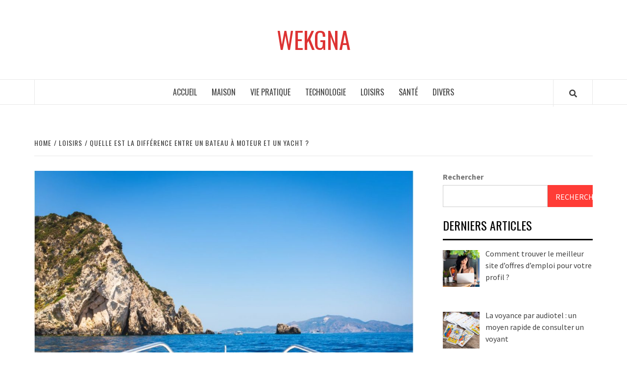

--- FILE ---
content_type: text/html; charset=UTF-8
request_url: https://www.wekgna.com/quelle-est-la-difference-entre-un-bateau-a-moteur-et-un-yacht/
body_size: 11020
content:
<!doctype html>
<html lang="fr-FR">
<head>
    <meta charset="UTF-8">
    <meta name="viewport" content="width=device-width, initial-scale=1">
    <link rel="profile" href="http://gmpg.org/xfn/11">

    <title>Quelle est la différence entre un bateau à moteur et un yacht ? &#8211; Wekgna</title>
<meta name='robots' content='max-image-preview:large' />
<link rel='dns-prefetch' href='//fonts.googleapis.com' />
<link rel="alternate" type="application/rss+xml" title="Wekgna &raquo; Flux" href="https://www.wekgna.com/feed/" />
<link rel="alternate" type="application/rss+xml" title="Wekgna &raquo; Flux des commentaires" href="https://www.wekgna.com/comments/feed/" />
<link rel="alternate" type="application/rss+xml" title="Wekgna &raquo; Quelle est la différence entre un bateau à moteur et un yacht ? Flux des commentaires" href="https://www.wekgna.com/quelle-est-la-difference-entre-un-bateau-a-moteur-et-un-yacht/feed/" />
<link rel="alternate" title="oEmbed (JSON)" type="application/json+oembed" href="https://www.wekgna.com/wp-json/oembed/1.0/embed?url=https%3A%2F%2Fwww.wekgna.com%2Fwekgna.com%2Fquelle-est-la-difference-entre-un-bateau-a-moteur-et-un-yacht%2F" />
<link rel="alternate" title="oEmbed (XML)" type="text/xml+oembed" href="https://www.wekgna.com/wp-json/oembed/1.0/embed?url=https%3A%2F%2Fwww.wekgna.com%2Fwekgna.com%2Fquelle-est-la-difference-entre-un-bateau-a-moteur-et-un-yacht%2F&#038;format=xml" />
<style id='wp-img-auto-sizes-contain-inline-css' type='text/css'>
img:is([sizes=auto i],[sizes^="auto," i]){contain-intrinsic-size:3000px 1500px}
/*# sourceURL=wp-img-auto-sizes-contain-inline-css */
</style>
<style id='wp-emoji-styles-inline-css' type='text/css'>

	img.wp-smiley, img.emoji {
		display: inline !important;
		border: none !important;
		box-shadow: none !important;
		height: 1em !important;
		width: 1em !important;
		margin: 0 0.07em !important;
		vertical-align: -0.1em !important;
		background: none !important;
		padding: 0 !important;
	}
/*# sourceURL=wp-emoji-styles-inline-css */
</style>
<style id='wp-block-library-inline-css' type='text/css'>
:root{--wp-block-synced-color:#7a00df;--wp-block-synced-color--rgb:122,0,223;--wp-bound-block-color:var(--wp-block-synced-color);--wp-editor-canvas-background:#ddd;--wp-admin-theme-color:#007cba;--wp-admin-theme-color--rgb:0,124,186;--wp-admin-theme-color-darker-10:#006ba1;--wp-admin-theme-color-darker-10--rgb:0,107,160.5;--wp-admin-theme-color-darker-20:#005a87;--wp-admin-theme-color-darker-20--rgb:0,90,135;--wp-admin-border-width-focus:2px}@media (min-resolution:192dpi){:root{--wp-admin-border-width-focus:1.5px}}.wp-element-button{cursor:pointer}:root .has-very-light-gray-background-color{background-color:#eee}:root .has-very-dark-gray-background-color{background-color:#313131}:root .has-very-light-gray-color{color:#eee}:root .has-very-dark-gray-color{color:#313131}:root .has-vivid-green-cyan-to-vivid-cyan-blue-gradient-background{background:linear-gradient(135deg,#00d084,#0693e3)}:root .has-purple-crush-gradient-background{background:linear-gradient(135deg,#34e2e4,#4721fb 50%,#ab1dfe)}:root .has-hazy-dawn-gradient-background{background:linear-gradient(135deg,#faaca8,#dad0ec)}:root .has-subdued-olive-gradient-background{background:linear-gradient(135deg,#fafae1,#67a671)}:root .has-atomic-cream-gradient-background{background:linear-gradient(135deg,#fdd79a,#004a59)}:root .has-nightshade-gradient-background{background:linear-gradient(135deg,#330968,#31cdcf)}:root .has-midnight-gradient-background{background:linear-gradient(135deg,#020381,#2874fc)}:root{--wp--preset--font-size--normal:16px;--wp--preset--font-size--huge:42px}.has-regular-font-size{font-size:1em}.has-larger-font-size{font-size:2.625em}.has-normal-font-size{font-size:var(--wp--preset--font-size--normal)}.has-huge-font-size{font-size:var(--wp--preset--font-size--huge)}.has-text-align-center{text-align:center}.has-text-align-left{text-align:left}.has-text-align-right{text-align:right}.has-fit-text{white-space:nowrap!important}#end-resizable-editor-section{display:none}.aligncenter{clear:both}.items-justified-left{justify-content:flex-start}.items-justified-center{justify-content:center}.items-justified-right{justify-content:flex-end}.items-justified-space-between{justify-content:space-between}.screen-reader-text{border:0;clip-path:inset(50%);height:1px;margin:-1px;overflow:hidden;padding:0;position:absolute;width:1px;word-wrap:normal!important}.screen-reader-text:focus{background-color:#ddd;clip-path:none;color:#444;display:block;font-size:1em;height:auto;left:5px;line-height:normal;padding:15px 23px 14px;text-decoration:none;top:5px;width:auto;z-index:100000}html :where(.has-border-color){border-style:solid}html :where([style*=border-top-color]){border-top-style:solid}html :where([style*=border-right-color]){border-right-style:solid}html :where([style*=border-bottom-color]){border-bottom-style:solid}html :where([style*=border-left-color]){border-left-style:solid}html :where([style*=border-width]){border-style:solid}html :where([style*=border-top-width]){border-top-style:solid}html :where([style*=border-right-width]){border-right-style:solid}html :where([style*=border-bottom-width]){border-bottom-style:solid}html :where([style*=border-left-width]){border-left-style:solid}html :where(img[class*=wp-image-]){height:auto;max-width:100%}:where(figure){margin:0 0 1em}html :where(.is-position-sticky){--wp-admin--admin-bar--position-offset:var(--wp-admin--admin-bar--height,0px)}@media screen and (max-width:600px){html :where(.is-position-sticky){--wp-admin--admin-bar--position-offset:0px}}

/*# sourceURL=wp-block-library-inline-css */
</style><style id='wp-block-heading-inline-css' type='text/css'>
h1:where(.wp-block-heading).has-background,h2:where(.wp-block-heading).has-background,h3:where(.wp-block-heading).has-background,h4:where(.wp-block-heading).has-background,h5:where(.wp-block-heading).has-background,h6:where(.wp-block-heading).has-background{padding:1.25em 2.375em}h1.has-text-align-left[style*=writing-mode]:where([style*=vertical-lr]),h1.has-text-align-right[style*=writing-mode]:where([style*=vertical-rl]),h2.has-text-align-left[style*=writing-mode]:where([style*=vertical-lr]),h2.has-text-align-right[style*=writing-mode]:where([style*=vertical-rl]),h3.has-text-align-left[style*=writing-mode]:where([style*=vertical-lr]),h3.has-text-align-right[style*=writing-mode]:where([style*=vertical-rl]),h4.has-text-align-left[style*=writing-mode]:where([style*=vertical-lr]),h4.has-text-align-right[style*=writing-mode]:where([style*=vertical-rl]),h5.has-text-align-left[style*=writing-mode]:where([style*=vertical-lr]),h5.has-text-align-right[style*=writing-mode]:where([style*=vertical-rl]),h6.has-text-align-left[style*=writing-mode]:where([style*=vertical-lr]),h6.has-text-align-right[style*=writing-mode]:where([style*=vertical-rl]){rotate:180deg}
/*# sourceURL=https://www.wekgna.com/wp-includes/blocks/heading/style.min.css */
</style>
<style id='wp-block-list-inline-css' type='text/css'>
ol,ul{box-sizing:border-box}:root :where(.wp-block-list.has-background){padding:1.25em 2.375em}
/*# sourceURL=https://www.wekgna.com/wp-includes/blocks/list/style.min.css */
</style>
<style id='wp-block-search-inline-css' type='text/css'>
.wp-block-search__button{margin-left:10px;word-break:normal}.wp-block-search__button.has-icon{line-height:0}.wp-block-search__button svg{height:1.25em;min-height:24px;min-width:24px;width:1.25em;fill:currentColor;vertical-align:text-bottom}:where(.wp-block-search__button){border:1px solid #ccc;padding:6px 10px}.wp-block-search__inside-wrapper{display:flex;flex:auto;flex-wrap:nowrap;max-width:100%}.wp-block-search__label{width:100%}.wp-block-search.wp-block-search__button-only .wp-block-search__button{box-sizing:border-box;display:flex;flex-shrink:0;justify-content:center;margin-left:0;max-width:100%}.wp-block-search.wp-block-search__button-only .wp-block-search__inside-wrapper{min-width:0!important;transition-property:width}.wp-block-search.wp-block-search__button-only .wp-block-search__input{flex-basis:100%;transition-duration:.3s}.wp-block-search.wp-block-search__button-only.wp-block-search__searchfield-hidden,.wp-block-search.wp-block-search__button-only.wp-block-search__searchfield-hidden .wp-block-search__inside-wrapper{overflow:hidden}.wp-block-search.wp-block-search__button-only.wp-block-search__searchfield-hidden .wp-block-search__input{border-left-width:0!important;border-right-width:0!important;flex-basis:0;flex-grow:0;margin:0;min-width:0!important;padding-left:0!important;padding-right:0!important;width:0!important}:where(.wp-block-search__input){appearance:none;border:1px solid #949494;flex-grow:1;font-family:inherit;font-size:inherit;font-style:inherit;font-weight:inherit;letter-spacing:inherit;line-height:inherit;margin-left:0;margin-right:0;min-width:3rem;padding:8px;text-decoration:unset!important;text-transform:inherit}:where(.wp-block-search__button-inside .wp-block-search__inside-wrapper){background-color:#fff;border:1px solid #949494;box-sizing:border-box;padding:4px}:where(.wp-block-search__button-inside .wp-block-search__inside-wrapper) .wp-block-search__input{border:none;border-radius:0;padding:0 4px}:where(.wp-block-search__button-inside .wp-block-search__inside-wrapper) .wp-block-search__input:focus{outline:none}:where(.wp-block-search__button-inside .wp-block-search__inside-wrapper) :where(.wp-block-search__button){padding:4px 8px}.wp-block-search.aligncenter .wp-block-search__inside-wrapper{margin:auto}.wp-block[data-align=right] .wp-block-search.wp-block-search__button-only .wp-block-search__inside-wrapper{float:right}
/*# sourceURL=https://www.wekgna.com/wp-includes/blocks/search/style.min.css */
</style>
<style id='wp-block-paragraph-inline-css' type='text/css'>
.is-small-text{font-size:.875em}.is-regular-text{font-size:1em}.is-large-text{font-size:2.25em}.is-larger-text{font-size:3em}.has-drop-cap:not(:focus):first-letter{float:left;font-size:8.4em;font-style:normal;font-weight:100;line-height:.68;margin:.05em .1em 0 0;text-transform:uppercase}body.rtl .has-drop-cap:not(:focus):first-letter{float:none;margin-left:.1em}p.has-drop-cap.has-background{overflow:hidden}:root :where(p.has-background){padding:1.25em 2.375em}:where(p.has-text-color:not(.has-link-color)) a{color:inherit}p.has-text-align-left[style*="writing-mode:vertical-lr"],p.has-text-align-right[style*="writing-mode:vertical-rl"]{rotate:180deg}
/*# sourceURL=https://www.wekgna.com/wp-includes/blocks/paragraph/style.min.css */
</style>
<style id='global-styles-inline-css' type='text/css'>
:root{--wp--preset--aspect-ratio--square: 1;--wp--preset--aspect-ratio--4-3: 4/3;--wp--preset--aspect-ratio--3-4: 3/4;--wp--preset--aspect-ratio--3-2: 3/2;--wp--preset--aspect-ratio--2-3: 2/3;--wp--preset--aspect-ratio--16-9: 16/9;--wp--preset--aspect-ratio--9-16: 9/16;--wp--preset--color--black: #000000;--wp--preset--color--cyan-bluish-gray: #abb8c3;--wp--preset--color--white: #ffffff;--wp--preset--color--pale-pink: #f78da7;--wp--preset--color--vivid-red: #cf2e2e;--wp--preset--color--luminous-vivid-orange: #ff6900;--wp--preset--color--luminous-vivid-amber: #fcb900;--wp--preset--color--light-green-cyan: #7bdcb5;--wp--preset--color--vivid-green-cyan: #00d084;--wp--preset--color--pale-cyan-blue: #8ed1fc;--wp--preset--color--vivid-cyan-blue: #0693e3;--wp--preset--color--vivid-purple: #9b51e0;--wp--preset--gradient--vivid-cyan-blue-to-vivid-purple: linear-gradient(135deg,rgb(6,147,227) 0%,rgb(155,81,224) 100%);--wp--preset--gradient--light-green-cyan-to-vivid-green-cyan: linear-gradient(135deg,rgb(122,220,180) 0%,rgb(0,208,130) 100%);--wp--preset--gradient--luminous-vivid-amber-to-luminous-vivid-orange: linear-gradient(135deg,rgb(252,185,0) 0%,rgb(255,105,0) 100%);--wp--preset--gradient--luminous-vivid-orange-to-vivid-red: linear-gradient(135deg,rgb(255,105,0) 0%,rgb(207,46,46) 100%);--wp--preset--gradient--very-light-gray-to-cyan-bluish-gray: linear-gradient(135deg,rgb(238,238,238) 0%,rgb(169,184,195) 100%);--wp--preset--gradient--cool-to-warm-spectrum: linear-gradient(135deg,rgb(74,234,220) 0%,rgb(151,120,209) 20%,rgb(207,42,186) 40%,rgb(238,44,130) 60%,rgb(251,105,98) 80%,rgb(254,248,76) 100%);--wp--preset--gradient--blush-light-purple: linear-gradient(135deg,rgb(255,206,236) 0%,rgb(152,150,240) 100%);--wp--preset--gradient--blush-bordeaux: linear-gradient(135deg,rgb(254,205,165) 0%,rgb(254,45,45) 50%,rgb(107,0,62) 100%);--wp--preset--gradient--luminous-dusk: linear-gradient(135deg,rgb(255,203,112) 0%,rgb(199,81,192) 50%,rgb(65,88,208) 100%);--wp--preset--gradient--pale-ocean: linear-gradient(135deg,rgb(255,245,203) 0%,rgb(182,227,212) 50%,rgb(51,167,181) 100%);--wp--preset--gradient--electric-grass: linear-gradient(135deg,rgb(202,248,128) 0%,rgb(113,206,126) 100%);--wp--preset--gradient--midnight: linear-gradient(135deg,rgb(2,3,129) 0%,rgb(40,116,252) 100%);--wp--preset--font-size--small: 13px;--wp--preset--font-size--medium: 20px;--wp--preset--font-size--large: 36px;--wp--preset--font-size--x-large: 42px;--wp--preset--spacing--20: 0.44rem;--wp--preset--spacing--30: 0.67rem;--wp--preset--spacing--40: 1rem;--wp--preset--spacing--50: 1.5rem;--wp--preset--spacing--60: 2.25rem;--wp--preset--spacing--70: 3.38rem;--wp--preset--spacing--80: 5.06rem;--wp--preset--shadow--natural: 6px 6px 9px rgba(0, 0, 0, 0.2);--wp--preset--shadow--deep: 12px 12px 50px rgba(0, 0, 0, 0.4);--wp--preset--shadow--sharp: 6px 6px 0px rgba(0, 0, 0, 0.2);--wp--preset--shadow--outlined: 6px 6px 0px -3px rgb(255, 255, 255), 6px 6px rgb(0, 0, 0);--wp--preset--shadow--crisp: 6px 6px 0px rgb(0, 0, 0);}:where(.is-layout-flex){gap: 0.5em;}:where(.is-layout-grid){gap: 0.5em;}body .is-layout-flex{display: flex;}.is-layout-flex{flex-wrap: wrap;align-items: center;}.is-layout-flex > :is(*, div){margin: 0;}body .is-layout-grid{display: grid;}.is-layout-grid > :is(*, div){margin: 0;}:where(.wp-block-columns.is-layout-flex){gap: 2em;}:where(.wp-block-columns.is-layout-grid){gap: 2em;}:where(.wp-block-post-template.is-layout-flex){gap: 1.25em;}:where(.wp-block-post-template.is-layout-grid){gap: 1.25em;}.has-black-color{color: var(--wp--preset--color--black) !important;}.has-cyan-bluish-gray-color{color: var(--wp--preset--color--cyan-bluish-gray) !important;}.has-white-color{color: var(--wp--preset--color--white) !important;}.has-pale-pink-color{color: var(--wp--preset--color--pale-pink) !important;}.has-vivid-red-color{color: var(--wp--preset--color--vivid-red) !important;}.has-luminous-vivid-orange-color{color: var(--wp--preset--color--luminous-vivid-orange) !important;}.has-luminous-vivid-amber-color{color: var(--wp--preset--color--luminous-vivid-amber) !important;}.has-light-green-cyan-color{color: var(--wp--preset--color--light-green-cyan) !important;}.has-vivid-green-cyan-color{color: var(--wp--preset--color--vivid-green-cyan) !important;}.has-pale-cyan-blue-color{color: var(--wp--preset--color--pale-cyan-blue) !important;}.has-vivid-cyan-blue-color{color: var(--wp--preset--color--vivid-cyan-blue) !important;}.has-vivid-purple-color{color: var(--wp--preset--color--vivid-purple) !important;}.has-black-background-color{background-color: var(--wp--preset--color--black) !important;}.has-cyan-bluish-gray-background-color{background-color: var(--wp--preset--color--cyan-bluish-gray) !important;}.has-white-background-color{background-color: var(--wp--preset--color--white) !important;}.has-pale-pink-background-color{background-color: var(--wp--preset--color--pale-pink) !important;}.has-vivid-red-background-color{background-color: var(--wp--preset--color--vivid-red) !important;}.has-luminous-vivid-orange-background-color{background-color: var(--wp--preset--color--luminous-vivid-orange) !important;}.has-luminous-vivid-amber-background-color{background-color: var(--wp--preset--color--luminous-vivid-amber) !important;}.has-light-green-cyan-background-color{background-color: var(--wp--preset--color--light-green-cyan) !important;}.has-vivid-green-cyan-background-color{background-color: var(--wp--preset--color--vivid-green-cyan) !important;}.has-pale-cyan-blue-background-color{background-color: var(--wp--preset--color--pale-cyan-blue) !important;}.has-vivid-cyan-blue-background-color{background-color: var(--wp--preset--color--vivid-cyan-blue) !important;}.has-vivid-purple-background-color{background-color: var(--wp--preset--color--vivid-purple) !important;}.has-black-border-color{border-color: var(--wp--preset--color--black) !important;}.has-cyan-bluish-gray-border-color{border-color: var(--wp--preset--color--cyan-bluish-gray) !important;}.has-white-border-color{border-color: var(--wp--preset--color--white) !important;}.has-pale-pink-border-color{border-color: var(--wp--preset--color--pale-pink) !important;}.has-vivid-red-border-color{border-color: var(--wp--preset--color--vivid-red) !important;}.has-luminous-vivid-orange-border-color{border-color: var(--wp--preset--color--luminous-vivid-orange) !important;}.has-luminous-vivid-amber-border-color{border-color: var(--wp--preset--color--luminous-vivid-amber) !important;}.has-light-green-cyan-border-color{border-color: var(--wp--preset--color--light-green-cyan) !important;}.has-vivid-green-cyan-border-color{border-color: var(--wp--preset--color--vivid-green-cyan) !important;}.has-pale-cyan-blue-border-color{border-color: var(--wp--preset--color--pale-cyan-blue) !important;}.has-vivid-cyan-blue-border-color{border-color: var(--wp--preset--color--vivid-cyan-blue) !important;}.has-vivid-purple-border-color{border-color: var(--wp--preset--color--vivid-purple) !important;}.has-vivid-cyan-blue-to-vivid-purple-gradient-background{background: var(--wp--preset--gradient--vivid-cyan-blue-to-vivid-purple) !important;}.has-light-green-cyan-to-vivid-green-cyan-gradient-background{background: var(--wp--preset--gradient--light-green-cyan-to-vivid-green-cyan) !important;}.has-luminous-vivid-amber-to-luminous-vivid-orange-gradient-background{background: var(--wp--preset--gradient--luminous-vivid-amber-to-luminous-vivid-orange) !important;}.has-luminous-vivid-orange-to-vivid-red-gradient-background{background: var(--wp--preset--gradient--luminous-vivid-orange-to-vivid-red) !important;}.has-very-light-gray-to-cyan-bluish-gray-gradient-background{background: var(--wp--preset--gradient--very-light-gray-to-cyan-bluish-gray) !important;}.has-cool-to-warm-spectrum-gradient-background{background: var(--wp--preset--gradient--cool-to-warm-spectrum) !important;}.has-blush-light-purple-gradient-background{background: var(--wp--preset--gradient--blush-light-purple) !important;}.has-blush-bordeaux-gradient-background{background: var(--wp--preset--gradient--blush-bordeaux) !important;}.has-luminous-dusk-gradient-background{background: var(--wp--preset--gradient--luminous-dusk) !important;}.has-pale-ocean-gradient-background{background: var(--wp--preset--gradient--pale-ocean) !important;}.has-electric-grass-gradient-background{background: var(--wp--preset--gradient--electric-grass) !important;}.has-midnight-gradient-background{background: var(--wp--preset--gradient--midnight) !important;}.has-small-font-size{font-size: var(--wp--preset--font-size--small) !important;}.has-medium-font-size{font-size: var(--wp--preset--font-size--medium) !important;}.has-large-font-size{font-size: var(--wp--preset--font-size--large) !important;}.has-x-large-font-size{font-size: var(--wp--preset--font-size--x-large) !important;}
/*# sourceURL=global-styles-inline-css */
</style>

<style id='classic-theme-styles-inline-css' type='text/css'>
/*! This file is auto-generated */
.wp-block-button__link{color:#fff;background-color:#32373c;border-radius:9999px;box-shadow:none;text-decoration:none;padding:calc(.667em + 2px) calc(1.333em + 2px);font-size:1.125em}.wp-block-file__button{background:#32373c;color:#fff;text-decoration:none}
/*# sourceURL=/wp-includes/css/classic-themes.min.css */
</style>
<link rel='stylesheet' id='font-awesome-v5-css' href='https://www.wekgna.com/wp-content/themes/elegant-magazine/assets/font-awesome-v5/css/fontawesome-all.min.css?ver=6.9' type='text/css' media='all' />
<link rel='stylesheet' id='bootstrap-css' href='https://www.wekgna.com/wp-content/themes/elegant-magazine/assets/bootstrap/css/bootstrap.min.css?ver=6.9' type='text/css' media='all' />
<link rel='stylesheet' id='slick-css' href='https://www.wekgna.com/wp-content/themes/elegant-magazine/assets/slick/css/slick.min.css?ver=6.9' type='text/css' media='all' />
<link rel='stylesheet' id='sidr-css' href='https://www.wekgna.com/wp-content/themes/elegant-magazine/assets/sidr/css/jquery.sidr.dark.css?ver=6.9' type='text/css' media='all' />
<link rel='stylesheet' id='elegant-magazine-google-fonts-css' href='https://fonts.googleapis.com/css?family=Oswald:300,400,700|Source%20Sans%20Pro:400,400i,700,700i&#038;subset=latin,latin-ext' type='text/css' media='all' />
<link rel='stylesheet' id='elegant-magazine-style-css' href='https://www.wekgna.com/wp-content/themes/elegant-magazine/style.css?ver=6.9' type='text/css' media='all' />
<style id='elegant-magazine-style-inline-css' type='text/css'>


                .top-masthead {
        background: #353535;
        }
        .top-masthead-overlay{
        background: rgba(53,53,53,0.75);
        }
        
                .top-masthead, .top-masthead a {
        color: #ffffff;

        }

    
        .elementor-template-full-width .elementor-section.elementor-section-full_width > .elementor-container,
        .elementor-template-full-width .elementor-section.elementor-section-boxed > .elementor-container{
            max-width: 1570px;
        }
        
/*# sourceURL=elegant-magazine-style-inline-css */
</style>
<link rel='stylesheet' id='recent-posts-widget-with-thumbnails-public-style-css' href='https://www.wekgna.com/wp-content/plugins/recent-posts-widget-with-thumbnails/public.css?ver=7.1.1' type='text/css' media='all' />
<script type="text/javascript" src="https://www.wekgna.com/wp-includes/js/jquery/jquery.min.js?ver=3.7.1" id="jquery-core-js"></script>
<script type="text/javascript" src="https://www.wekgna.com/wp-includes/js/jquery/jquery-migrate.min.js?ver=3.4.1" id="jquery-migrate-js"></script>
<link rel="https://api.w.org/" href="https://www.wekgna.com/wp-json/" /><link rel="alternate" title="JSON" type="application/json" href="https://www.wekgna.com/wp-json/wp/v2/posts/49" /><link rel="canonical" href="https://www.wekgna.com/quelle-est-la-difference-entre-un-bateau-a-moteur-et-un-yacht/" />
<link rel='shortlink' href='https://www.wekgna.com/?p=49' />
<link rel="pingback" href="https://www.wekgna.com/xmlrpc.php">        <style type="text/css">
                        .site-title a,
            .site-description {
                color: #dd3333;
            }

                    </style>
        </head>

<body class="wp-singular post-template-default single single-post postid-49 single-format-standard wp-theme-elegant-magazine align-content-left disable-default-home-content">



<div id="page" class="site">
    <a class="skip-link screen-reader-text" href="#content">Skip to content</a>
        <header id="masthead" class="site-header">
                <div class="masthead-banner " data-background="">
            <div class="container">
                <div class="row">
                    <div class="col-md-12">
                        <div class="site-branding">
                                                            <p class="site-title font-family-1">
                                    <a href="https://www.wekgna.com/" rel="home">Wekgna</a>
                                </p>
                            
                                                    </div>
                    </div>
                </div>
            </div>
        </div>
        <nav id="site-navigation" class="main-navigation">
            <div class="container">
                <div class="row">
                    <div class="col-md-12">
                        <div class="navigation-container">
                                                        <span class="af-search-click icon-search">
                                <a href="#"><i class="fa fa-search"></i></a>
                            </span>
                            <button class="toggle-menu" aria-controls="primary-menu">
                                <span class="screen-reader-text">Primary Menu</span>
                                 <i class="ham"></i>
                            </button>
                            <div class="menu main-menu"><ul id="primary-menu" class="menu"><li id="menu-item-19" class="menu-item menu-item-type-custom menu-item-object-custom menu-item-19"><a href="/">Accueil</a></li>
<li id="menu-item-15" class="menu-item menu-item-type-taxonomy menu-item-object-category menu-item-15"><a href="https://www.wekgna.com/category/maison/">Maison</a></li>
<li id="menu-item-18" class="menu-item menu-item-type-taxonomy menu-item-object-category menu-item-18"><a href="https://www.wekgna.com/category/vie-pratique/">Vie pratique</a></li>
<li id="menu-item-17" class="menu-item menu-item-type-taxonomy menu-item-object-category menu-item-17"><a href="https://www.wekgna.com/category/technologie/">Technologie</a></li>
<li id="menu-item-14" class="menu-item menu-item-type-taxonomy menu-item-object-category current-post-ancestor current-menu-parent current-post-parent menu-item-14"><a href="https://www.wekgna.com/category/loisirs/">Loisirs</a></li>
<li id="menu-item-16" class="menu-item menu-item-type-taxonomy menu-item-object-category menu-item-16"><a href="https://www.wekgna.com/category/sante/">Santé</a></li>
<li id="menu-item-13" class="menu-item menu-item-type-taxonomy menu-item-object-category menu-item-13"><a href="https://www.wekgna.com/category/divers/">Divers</a></li>
</ul></div>                        </div>
                    </div>
                </div>
            </div>
        </nav>
    </header>

    <div id="af-search-wrap">
        <div class="af-search-box table-block">
            <div class="table-block-child v-center text-center">
                <form role="search" method="get" class="search-form" action="https://www.wekgna.com/">
				<label>
					<span class="screen-reader-text">Rechercher :</span>
					<input type="search" class="search-field" placeholder="Rechercher…" value="" name="s" />
				</label>
				<input type="submit" class="search-submit" value="Rechercher" />
			</form>            </div>
        </div>
        <div class="af-search-close af-search-click">
            <span></span>
            <span></span>
        </div>
    </div>

        <div id="content" class="site-content">
    

        <div class="em-breadcrumbs font-family-1">
            <div class="container">
                <div class="row">
                    <div class="col-sm-12">
                        <div role="navigation" aria-label="Breadcrumbs" class="breadcrumb-trail breadcrumbs" itemprop="breadcrumb"><ul class="trail-items" itemscope itemtype="http://schema.org/BreadcrumbList"><meta name="numberOfItems" content="3" /><meta name="itemListOrder" content="Ascending" /><li itemprop="itemListElement" itemscope itemtype="http://schema.org/ListItem" class="trail-item trail-begin"><a href="https://www.wekgna.com/" rel="home" itemprop="item"><span itemprop="name">Home</span></a><meta itemprop="position" content="1" /></li><li itemprop="itemListElement" itemscope itemtype="http://schema.org/ListItem" class="trail-item"><a href="https://www.wekgna.com/category/loisirs/" itemprop="item"><span itemprop="name">Loisirs</span></a><meta itemprop="position" content="2" /></li><li itemprop="itemListElement" itemscope itemtype="http://schema.org/ListItem" class="trail-item trail-end"><a href="https://www.wekgna.com/quelle-est-la-difference-entre-un-bateau-a-moteur-et-un-yacht/" itemprop="item"><span itemprop="name">Quelle est la différence entre un bateau à moteur et un yacht ?</span></a><meta itemprop="position" content="3" /></li></ul></div>                    </div>
                </div>
            </div>
        </div>


   
    <div id="primary" class="content-area">
        <main id="main" class="site-main">

                            <article id="post-49" class="post-49 post type-post status-publish format-standard has-post-thumbnail hentry category-loisirs">
                    <header class="entry-header">
                    <div class="post-thumbnail full-width-image">
                    <img width="1024" height="683" src="https://www.wekgna.com/wp-content/uploads/2022/07/yacht-2-1024x683.jpg" class="attachment-elegant-magazine-featured size-elegant-magazine-featured wp-post-image" alt="" decoding="async" fetchpriority="high" srcset="https://www.wekgna.com/wp-content/uploads/2022/07/yacht-2-1024x683.jpg 1024w, https://www.wekgna.com/wp-content/uploads/2022/07/yacht-2-300x200.jpg 300w, https://www.wekgna.com/wp-content/uploads/2022/07/yacht-2-768x512.jpg 768w, https://www.wekgna.com/wp-content/uploads/2022/07/yacht-2.jpg 1200w" sizes="(max-width: 1024px) 100vw, 1024px" />                </div>
            
            <div class="header-details-wrapper">
        <div class="entry-header-details">
                                        <div class="figure-categories figure-categories-bg">
                                        <span class="cat-links"> <a href="https://www.wekgna.com/category/loisirs/" rel="category tag">Loisirs</a></span>                </div>
                        <h1 class="entry-title">Quelle est la différence entre un bateau à moteur et un yacht ?</h1>                                        <div class="post-item-metadata entry-meta">
                            <span class="item-metadata posts-author">
            <span class="">By</span>
                           <a href="https://www.wekgna.com/author/redacteur/">
                    Redacteur                </a>
               </span>
        <span class="">/</span>
        <span class="item-metadata posts-date">
            13 juillet 2022        </span>
                        </div>
                    </div>
    </div>
</header><!-- .entry-header -->





                    <div class="entry-content-wrap">
                                        <div class="entry-content">
                
<p>Les <strong>bateaux à moteur</strong> sont généralement plus petits que les <strong>yachts</strong> et ne disposent pas de <strong>voiles</strong>. Les yachts sont généralement plus grands et peuvent être propulsés par des <strong>moteurs</strong> ou des voiles. Quant à la différence entre un bateau à moteur et un yacht, c’est que les yachts sont généralement plus <strong>luxueux</strong> et coûteux que les bateaux à moteur.&nbsp;</p>



<p>On peut dire qu&rsquo;un bateau à moteur est un bateau destiné au transport, tandis que <a href="https://www.yacht-scuderia.com/">le yacht Scuderia</a> est un bateau destiné au loisir, comme la <strong>croisière</strong> ou le <strong>mouillage</strong>. Pour ce qui est de la taille, un bateau à moteur est généralement plus petit qu&rsquo;un yacht. Un bateau à moteur a généralement une ou deux <strong>cabines</strong>, tandis qu&rsquo;un yacht en a souvent plusieurs, voire une dizaine.</p>



<p>De plus en plus de <strong>plaisanciers</strong> font le choix d&rsquo;<strong>acheter un bateau</strong> à moteur ou un yacht pour pouvoir profiter pleinement de leurs vacances en <strong>mer</strong>. Un yacht est plus grand et plus luxueux, et peut accueillir jusqu&rsquo;à 12 personnes.&nbsp;<br><br>Les yachts sont beaucoup plus chers que les bateaux à moteur, car ils sont fabriqués avec des matériaux de haute qualité et offrent une expérience de <strong>navigation</strong> supérieure.<br>La décision d&rsquo;acheter un bateau à moteur ou un yacht dépend de votre budget et de vos préférences en matière de navigation.</p>



<h2 class="wp-block-heading">Quel est le prix moyen d&rsquo;un yacht ?</h2>



<p>Ces bateaux sont destinés aux personnes qui souhaitent profiter pleinement de leur vie et des <strong>destinations</strong> qu&rsquo;ils visitent. De plus en plus de clients choisissent de <strong>naviguer</strong> en Méditerranée, car c&rsquo;est une <strong>mer</strong> qui offre un large choix de destinations et de <strong>ports</strong> d&rsquo;<strong>escale</strong>.</p>



<p>Pour les amateurs de <strong>voile</strong>, il existe différents types de <strong>navires</strong>, du plus simple au plus <strong>luxueux</strong>. Certains <strong>yachts</strong> peuvent même être équipés d&rsquo;une piscine et d&rsquo;un jacuzzi. Le nombre de <strong>cabines</strong> est également un critère important, car plus il y a de cabines, plus le yacht est spacieux. Enfin, le prix d’un yacht dépend aussi du lieu où vous souhaitez l’acheter et du type de prestations que vous souhaitez.</p>



<ul class="wp-block-list"><li>En moyenne, le prix d&rsquo;un yacht se situe entre 500 000 euros et 5 millions d&rsquo;euros.</li><li>Il faut ajouter le prix de l&rsquo;entretien, qui est environ 10 % du prix d&rsquo;achat du yacht.</li><li>Il faut prévoir le coût de l&rsquo;essence, car les yachts consomment beaucoup d&rsquo;essence. Encore faut-il savoir quel genre de yacht on souhaite acquérir.&nbsp;</li></ul>



<p>Le prix d&rsquo;un yacht dépend de ses dimensions, de son équipement et des options choisies.&nbsp;Les yachts les plus chers sont ceux qui offrent le plus grand confort et les meilleures prestations, comme les cabines spacieuses, les <strong>salons</strong> luxueux, les cuisines équipées, etc.<br>Les yachts destinés à la <strong>croisière</strong> peuvent aussi être très onéreux car ils doivent être équipés pour naviguer en haute mer et pour affronter toutes sortes de conditions météorologiques. Ils doivent aussi pouvoir accueillir tous les <strong>passagers</strong> dans les meilleures conditions possibles.</p>



<h2 class="wp-block-heading">Quel permis pour conduire un yacht ?</h2>



<p>Pour conduire un yacht dans les <strong>eaux</strong> <strong>intérieures</strong>, vous avez besoin d&rsquo;un permis <strong>côtier</strong>. Si vous souhaitez <strong>naviguer</strong> en <strong>mer</strong>, vous avez besoin d’un permis <strong>hauturier</strong> délivré par les Affaires Maritimes. Egalement appelé <strong>permis côtier</strong>, ce document vous <strong>autorise</strong> à naviguer en France métropolitaine et dans les départements d’outre-mer, ainsi qu’aux Antilles et en Guyane.</p>



<p>Pour conduire un <strong>voilier</strong> de plus de 8 mètres de longueur hors toute ou un <strong>catamaran</strong>, vous avez besoin du <strong>permis hauturier</strong>.</p>



<p>Le niveau de ce permis est évalué en fonction de la <strong>longueur du bateau</strong> et de la zone de <strong>navigation</strong> choisie :</p>



<ul class="wp-block-list"><li>le niveau 1 permet de <strong>conduire un bateau</strong> allant jusqu’à 6 <strong>mètres de long</strong>, dans une zone limitée à 2 <strong>milles</strong> d’un <strong>abri</strong> ;</li><li>le niveau 2 permet de conduire un bateau allant jusqu’à 8 mètres de long, dans une zone limitée à 3 milles d’un abri ;</li><li>le niveau 3 permet de conduire un bateau quelle que soit sa longueur, dans une zone limitée à 6 milles d’un abri ;</li><li>le niveau 4 permet de conduire un bateau quelle que soit sa longueur, dans toutes les zones.</li></ul>



<p>Le permis <strong>fluvial</strong> est <strong>obligatoire</strong> pour conduire un <strong>bateau à moteur</strong> de plus de 20 CV sur les <strong>rivières</strong> et <strong>canaux</strong>.<br>&nbsp;</p>
                                    <div class="post-item-metadata entry-meta">
                                            </div>
                                            </div><!-- .entry-content -->
            <footer class="entry-footer">
                            </footer>


    


	<nav class="navigation post-navigation" aria-label="Publications">
		<h2 class="screen-reader-text">Navigation de l’article</h2>
		<div class="nav-links"><div class="nav-previous"><a href="https://www.wekgna.com/quest-ce-quil-faut-pour-construire-une-maison/" rel="prev">Qu&rsquo;est-ce qu&rsquo;il faut pour construire une maison ?</a></div><div class="nav-next"><a href="https://www.wekgna.com/quelle-est-la-difference-entre-un-medium-et-un-voyant/" rel="next">Quelle est la différence entre un médium et un voyant ?</a></div></div>
	</nav>                    </div>
                </article>
            
        </main><!-- #main -->
    </div><!-- #primary -->



<aside id="secondary" class="widget-area">
    <div class="theiaStickySidebar">
	    <div id="block-2" class="widget elegant-widget widget_block widget_search"><form role="search" method="get" action="https://www.wekgna.com/" class="wp-block-search__button-outside wp-block-search__text-button wp-block-search"    ><label class="wp-block-search__label" for="wp-block-search__input-1" >Rechercher</label><div class="wp-block-search__inside-wrapper" ><input class="wp-block-search__input" id="wp-block-search__input-1" placeholder="" value="" type="search" name="s" required /><button aria-label="Rechercher" class="wp-block-search__button wp-element-button" type="submit" >Rechercher</button></div></form></div><div id="recent-posts-widget-with-thumbnails-2" class="widget elegant-widget recent-posts-widget-with-thumbnails">
<div id="rpwwt-recent-posts-widget-with-thumbnails-2" class="rpwwt-widget">
<h2 class="widget-title widget-title-1"><span>Derniers articles</span></h2>
	<ul>
		<li><a href="https://www.wekgna.com/comment-trouver-le-meilleur-site-doffres-demploi-pour-votre-profil/"><img width="75" height="75" src="https://www.wekgna.com/wp-content/uploads/2025/01/Offre-demploi-2-150x150.jpg" class="attachment-75x75 size-75x75 wp-post-image" alt="" decoding="async" loading="lazy" srcset="https://www.wekgna.com/wp-content/uploads/2025/01/Offre-demploi-2-150x150.jpg 150w, https://www.wekgna.com/wp-content/uploads/2025/01/Offre-demploi-2-50x50.jpg 50w" sizes="auto, (max-width: 75px) 100vw, 75px" /><span class="rpwwt-post-title">Comment trouver le meilleur site d&rsquo;offres d&#8217;emploi pour votre profil ?</span></a></li>
		<li><a href="https://www.wekgna.com/la-voyance-par-audiotel-un-moyen-rapide-de-consulter-un-voyant/"><img width="75" height="75" src="https://www.wekgna.com/wp-content/uploads/2024/01/tarot-3-150x150.jpg" class="attachment-75x75 size-75x75 wp-post-image" alt="" decoding="async" loading="lazy" srcset="https://www.wekgna.com/wp-content/uploads/2024/01/tarot-3-150x150.jpg 150w, https://www.wekgna.com/wp-content/uploads/2024/01/tarot-3-50x50.jpg 50w" sizes="auto, (max-width: 75px) 100vw, 75px" /><span class="rpwwt-post-title">La voyance par audiotel : un moyen rapide de consulter un voyant</span></a></li>
		<li><a href="https://www.wekgna.com/integrer-un-nouveau-style-a-son-interieur/"><img width="75" height="75" src="https://www.wekgna.com/wp-content/uploads/2023/09/decoration-dinterieur-2-150x150.jpg" class="attachment-75x75 size-75x75 wp-post-image" alt="" decoding="async" loading="lazy" srcset="https://www.wekgna.com/wp-content/uploads/2023/09/decoration-dinterieur-2-150x150.jpg 150w, https://www.wekgna.com/wp-content/uploads/2023/09/decoration-dinterieur-2-50x50.jpg 50w" sizes="auto, (max-width: 75px) 100vw, 75px" /><span class="rpwwt-post-title">Intégrer un nouveau style à son intérieur</span></a></li>
		<li><a href="https://www.wekgna.com/accepter-de-parler-de-soi-lors-dune-seance-avec-un-psychologue/"><img width="75" height="75" src="https://www.wekgna.com/wp-content/uploads/2023/11/psychologie-5-150x150.jpg" class="attachment-75x75 size-75x75 wp-post-image" alt="" decoding="async" loading="lazy" srcset="https://www.wekgna.com/wp-content/uploads/2023/11/psychologie-5-150x150.jpg 150w, https://www.wekgna.com/wp-content/uploads/2023/11/psychologie-5-50x50.jpg 50w" sizes="auto, (max-width: 75px) 100vw, 75px" /><span class="rpwwt-post-title">Accepter de parler de soi lors d&rsquo;une séance avec un psychologue</span></a></li>
		<li><a href="https://www.wekgna.com/cours-de-francais-cet-ete-pour-ameliorer-ses-competences/"><img width="75" height="75" src="https://www.wekgna.com/wp-content/uploads/2023/10/cours-de-francais-7-150x150.jpg" class="attachment-75x75 size-75x75 wp-post-image" alt="" decoding="async" loading="lazy" srcset="https://www.wekgna.com/wp-content/uploads/2023/10/cours-de-francais-7-150x150.jpg 150w, https://www.wekgna.com/wp-content/uploads/2023/10/cours-de-francais-7-50x50.jpg 50w" sizes="auto, (max-width: 75px) 100vw, 75px" /><span class="rpwwt-post-title">Cours de français cet été pour améliorer ses compétences</span></a></li>
		<li><a href="https://www.wekgna.com/gilet-de-sauvetage-pour-chien-mode-demploi/"><img width="75" height="75" src="https://www.wekgna.com/wp-content/uploads/2023/04/gilet-flottant-150x150.jpg" class="attachment-75x75 size-75x75 wp-post-image" alt="" decoding="async" loading="lazy" srcset="https://www.wekgna.com/wp-content/uploads/2023/04/gilet-flottant-150x150.jpg 150w, https://www.wekgna.com/wp-content/uploads/2023/04/gilet-flottant-50x50.jpg 50w" sizes="auto, (max-width: 75px) 100vw, 75px" /><span class="rpwwt-post-title">Gilet de sauvetage pour chien : mode d&#8217;emploi</span></a></li>
		<li><a href="https://www.wekgna.com/cles-pour-choisir-sa-formation-professionnelle/"><img width="75" height="75" src="https://www.wekgna.com/wp-content/uploads/2023/04/formation-2-150x150.jpg" class="attachment-75x75 size-75x75 wp-post-image" alt="" decoding="async" loading="lazy" srcset="https://www.wekgna.com/wp-content/uploads/2023/04/formation-2-150x150.jpg 150w, https://www.wekgna.com/wp-content/uploads/2023/04/formation-2-50x50.jpg 50w" sizes="auto, (max-width: 75px) 100vw, 75px" /><span class="rpwwt-post-title">Les clés pour choisir sa formation professionnelle</span></a></li>
		<li><a href="https://www.wekgna.com/barebones-et-economie-despace/"><img width="75" height="75" src="https://www.wekgna.com/wp-content/uploads/2023/02/barebone-150x150.jpg" class="attachment-75x75 size-75x75 wp-post-image" alt="" decoding="async" loading="lazy" srcset="https://www.wekgna.com/wp-content/uploads/2023/02/barebone-150x150.jpg 150w, https://www.wekgna.com/wp-content/uploads/2023/02/barebone-50x50.jpg 50w" sizes="auto, (max-width: 75px) 100vw, 75px" /><span class="rpwwt-post-title">Barebones et économie d&rsquo;espace</span></a></li>
		<li><a href="https://www.wekgna.com/est-il-necessaire-de-changer-les-garnitures-de-freins-tambours/"><img width="75" height="75" src="https://www.wekgna.com/wp-content/uploads/2023/01/frein-tambour-150x150.jpg" class="attachment-75x75 size-75x75 wp-post-image" alt="" decoding="async" loading="lazy" srcset="https://www.wekgna.com/wp-content/uploads/2023/01/frein-tambour-150x150.jpg 150w, https://www.wekgna.com/wp-content/uploads/2023/01/frein-tambour-50x50.jpg 50w" sizes="auto, (max-width: 75px) 100vw, 75px" /><span class="rpwwt-post-title">Est-il nécessaire de changer les garnitures de freins tambours ?</span></a></li>
		<li><a href="https://www.wekgna.com/y-a-t-il-des-astuces-pour-gagner-de-la-place-avec-une-boite-de-rangement/"><img width="75" height="75" src="https://www.wekgna.com/wp-content/uploads/2022/11/boite-de-rangement-couvercle-150x150.jpg" class="attachment-75x75 size-75x75 wp-post-image" alt="" decoding="async" loading="lazy" srcset="https://www.wekgna.com/wp-content/uploads/2022/11/boite-de-rangement-couvercle-150x150.jpg 150w, https://www.wekgna.com/wp-content/uploads/2022/11/boite-de-rangement-couvercle-50x50.jpg 50w" sizes="auto, (max-width: 75px) 100vw, 75px" /><span class="rpwwt-post-title">Astuces pour gagner de la place avec des boîtes de rangement</span></a></li>
	</ul>
</div><!-- .rpwwt-widget -->
</div>    </div>
</aside><!-- #secondary -->


</div>



<footer class="site-footer">
        <div class="footer-logo-branding">
        <div class="container">
            <div class="row">
                <div class="col-sm-12">
                    <div class="footer-logo">
                        <div class="site-branding">
                                                        <h3 class="site-title font-family-1">
                                <a href="https://www.wekgna.com/" rel="home">Wekgna</a>
                            </h3>
                                                    </div>
                    </div>
                </div>
            </div>
        </div>
    </div>
        <div class="site-info">
        <div class="container">
            <div class="row">
                <div class="col-sm-12">
                                                                Copyright &copy; All rights reserved.                                        <span class="sep"> | </span>
                    Theme: <a href="https://afthemes.com/products/elegant-magazine/">Elegant Magazine</a> by <a href="https://afthemes.com/">AF themes</a>.                </div>
            </div>
        </div>
    </div>
</footer>
</div>
<a id="scroll-up" class="secondary-color">
    <i class="fa fa-angle-up"></i>
</a>
<script type="speculationrules">
{"prefetch":[{"source":"document","where":{"and":[{"href_matches":"/wekgna.com/*"},{"not":{"href_matches":["/wekgna.com/wp-*.php","/wekgna.com/wp-admin/*","/wekgna.com/wp-content/uploads/*","/wekgna.com/wp-content/*","/wekgna.com/wp-content/plugins/*","/wekgna.com/wp-content/themes/elegant-magazine/*","/wekgna.com/*\\?(.+)"]}},{"not":{"selector_matches":"a[rel~=\"nofollow\"]"}},{"not":{"selector_matches":".no-prefetch, .no-prefetch a"}}]},"eagerness":"conservative"}]}
</script>
<script type="text/javascript" src="https://www.wekgna.com/wp-content/themes/elegant-magazine/js/navigation.js?ver=20151215" id="elegant-magazine-navigation-js"></script>
<script type="text/javascript" src="https://www.wekgna.com/wp-content/themes/elegant-magazine/js/skip-link-focus-fix.js?ver=20151215" id="elegant-magazine-skip-link-focus-fix-js"></script>
<script type="text/javascript" src="https://www.wekgna.com/wp-content/themes/elegant-magazine/assets/slick/js/slick.min.js?ver=6.9" id="slick-js"></script>
<script type="text/javascript" src="https://www.wekgna.com/wp-content/themes/elegant-magazine/assets/bootstrap/js/bootstrap.min.js?ver=6.9" id="bootstrap-js"></script>
<script type="text/javascript" src="https://www.wekgna.com/wp-content/themes/elegant-magazine/assets/sidr/js/jquery.sidr.min.js?ver=6.9" id="sidr-js"></script>
<script type="text/javascript" src="https://www.wekgna.com/wp-content/themes/elegant-magazine/assets/jquery-match-height/jquery.matchHeight.min.js?ver=6.9" id="matchheight-js"></script>
<script type="text/javascript" src="https://www.wekgna.com/wp-content/themes/elegant-magazine/lib/marquee/jquery.marquee.js?ver=6.9" id="marquee-js"></script>
<script type="text/javascript" src="https://www.wekgna.com/wp-content/themes/elegant-magazine/lib/theiaStickySidebar/theia-sticky-sidebar.min.js?ver=6.9" id="sticky-sidebar-js"></script>
<script type="text/javascript" src="https://www.wekgna.com/wp-content/themes/elegant-magazine/assets/script.js?ver=6.9" id="elegant-magazine-script-js"></script>
<script id="wp-emoji-settings" type="application/json">
{"baseUrl":"https://s.w.org/images/core/emoji/17.0.2/72x72/","ext":".png","svgUrl":"https://s.w.org/images/core/emoji/17.0.2/svg/","svgExt":".svg","source":{"concatemoji":"https://www.wekgna.com/wp-includes/js/wp-emoji-release.min.js?ver=6.9"}}
</script>
<script type="module">
/* <![CDATA[ */
/*! This file is auto-generated */
const a=JSON.parse(document.getElementById("wp-emoji-settings").textContent),o=(window._wpemojiSettings=a,"wpEmojiSettingsSupports"),s=["flag","emoji"];function i(e){try{var t={supportTests:e,timestamp:(new Date).valueOf()};sessionStorage.setItem(o,JSON.stringify(t))}catch(e){}}function c(e,t,n){e.clearRect(0,0,e.canvas.width,e.canvas.height),e.fillText(t,0,0);t=new Uint32Array(e.getImageData(0,0,e.canvas.width,e.canvas.height).data);e.clearRect(0,0,e.canvas.width,e.canvas.height),e.fillText(n,0,0);const a=new Uint32Array(e.getImageData(0,0,e.canvas.width,e.canvas.height).data);return t.every((e,t)=>e===a[t])}function p(e,t){e.clearRect(0,0,e.canvas.width,e.canvas.height),e.fillText(t,0,0);var n=e.getImageData(16,16,1,1);for(let e=0;e<n.data.length;e++)if(0!==n.data[e])return!1;return!0}function u(e,t,n,a){switch(t){case"flag":return n(e,"\ud83c\udff3\ufe0f\u200d\u26a7\ufe0f","\ud83c\udff3\ufe0f\u200b\u26a7\ufe0f")?!1:!n(e,"\ud83c\udde8\ud83c\uddf6","\ud83c\udde8\u200b\ud83c\uddf6")&&!n(e,"\ud83c\udff4\udb40\udc67\udb40\udc62\udb40\udc65\udb40\udc6e\udb40\udc67\udb40\udc7f","\ud83c\udff4\u200b\udb40\udc67\u200b\udb40\udc62\u200b\udb40\udc65\u200b\udb40\udc6e\u200b\udb40\udc67\u200b\udb40\udc7f");case"emoji":return!a(e,"\ud83e\u1fac8")}return!1}function f(e,t,n,a){let r;const o=(r="undefined"!=typeof WorkerGlobalScope&&self instanceof WorkerGlobalScope?new OffscreenCanvas(300,150):document.createElement("canvas")).getContext("2d",{willReadFrequently:!0}),s=(o.textBaseline="top",o.font="600 32px Arial",{});return e.forEach(e=>{s[e]=t(o,e,n,a)}),s}function r(e){var t=document.createElement("script");t.src=e,t.defer=!0,document.head.appendChild(t)}a.supports={everything:!0,everythingExceptFlag:!0},new Promise(t=>{let n=function(){try{var e=JSON.parse(sessionStorage.getItem(o));if("object"==typeof e&&"number"==typeof e.timestamp&&(new Date).valueOf()<e.timestamp+604800&&"object"==typeof e.supportTests)return e.supportTests}catch(e){}return null}();if(!n){if("undefined"!=typeof Worker&&"undefined"!=typeof OffscreenCanvas&&"undefined"!=typeof URL&&URL.createObjectURL&&"undefined"!=typeof Blob)try{var e="postMessage("+f.toString()+"("+[JSON.stringify(s),u.toString(),c.toString(),p.toString()].join(",")+"));",a=new Blob([e],{type:"text/javascript"});const r=new Worker(URL.createObjectURL(a),{name:"wpTestEmojiSupports"});return void(r.onmessage=e=>{i(n=e.data),r.terminate(),t(n)})}catch(e){}i(n=f(s,u,c,p))}t(n)}).then(e=>{for(const n in e)a.supports[n]=e[n],a.supports.everything=a.supports.everything&&a.supports[n],"flag"!==n&&(a.supports.everythingExceptFlag=a.supports.everythingExceptFlag&&a.supports[n]);var t;a.supports.everythingExceptFlag=a.supports.everythingExceptFlag&&!a.supports.flag,a.supports.everything||((t=a.source||{}).concatemoji?r(t.concatemoji):t.wpemoji&&t.twemoji&&(r(t.twemoji),r(t.wpemoji)))});
//# sourceURL=https://www.wekgna.com/wp-includes/js/wp-emoji-loader.min.js
/* ]]> */
</script>

</body>
</html>
